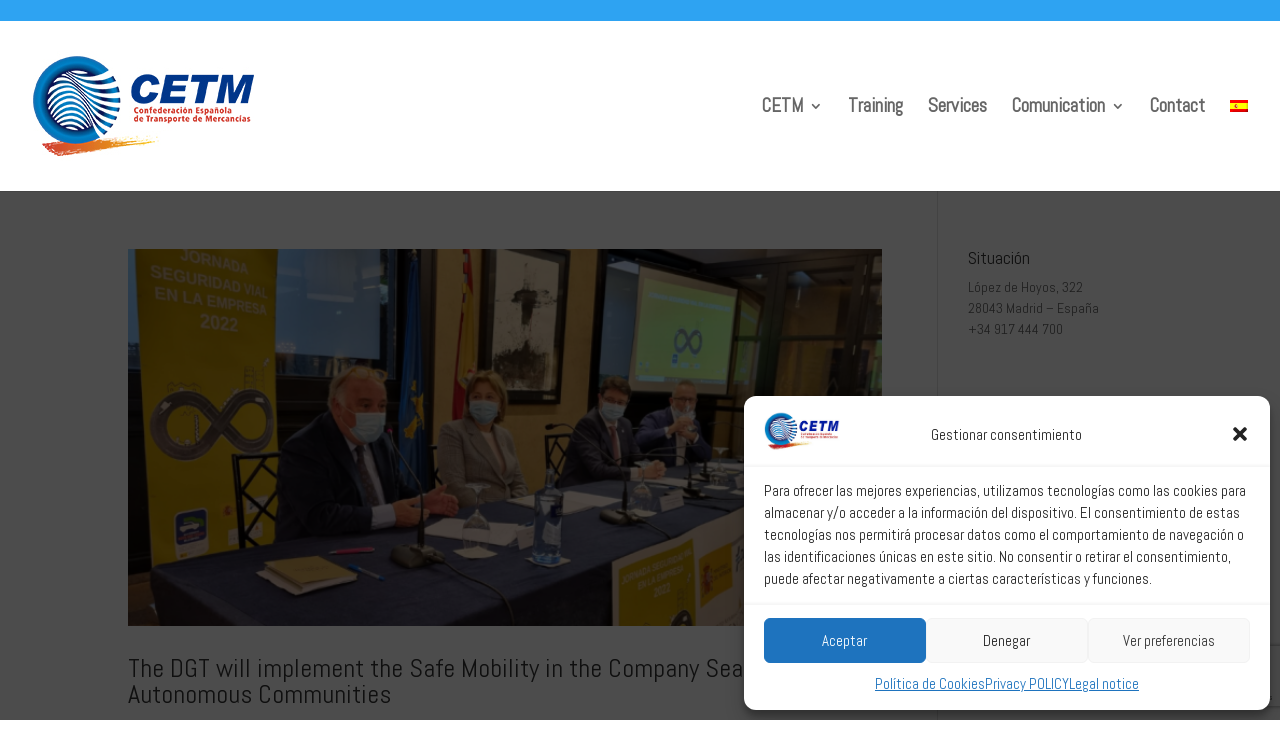

--- FILE ---
content_type: text/html; charset=utf-8
request_url: https://www.google.com/recaptcha/api2/anchor?ar=1&k=6LcCrKUUAAAAADMfTGkQQSVbBnY4zddbqsClhfl7&co=aHR0cHM6Ly93d3cuY2V0bS5lczo0NDM.&hl=en&v=N67nZn4AqZkNcbeMu4prBgzg&size=invisible&anchor-ms=20000&execute-ms=30000&cb=w1si1th1f60r
body_size: 48737
content:
<!DOCTYPE HTML><html dir="ltr" lang="en"><head><meta http-equiv="Content-Type" content="text/html; charset=UTF-8">
<meta http-equiv="X-UA-Compatible" content="IE=edge">
<title>reCAPTCHA</title>
<style type="text/css">
/* cyrillic-ext */
@font-face {
  font-family: 'Roboto';
  font-style: normal;
  font-weight: 400;
  font-stretch: 100%;
  src: url(//fonts.gstatic.com/s/roboto/v48/KFO7CnqEu92Fr1ME7kSn66aGLdTylUAMa3GUBHMdazTgWw.woff2) format('woff2');
  unicode-range: U+0460-052F, U+1C80-1C8A, U+20B4, U+2DE0-2DFF, U+A640-A69F, U+FE2E-FE2F;
}
/* cyrillic */
@font-face {
  font-family: 'Roboto';
  font-style: normal;
  font-weight: 400;
  font-stretch: 100%;
  src: url(//fonts.gstatic.com/s/roboto/v48/KFO7CnqEu92Fr1ME7kSn66aGLdTylUAMa3iUBHMdazTgWw.woff2) format('woff2');
  unicode-range: U+0301, U+0400-045F, U+0490-0491, U+04B0-04B1, U+2116;
}
/* greek-ext */
@font-face {
  font-family: 'Roboto';
  font-style: normal;
  font-weight: 400;
  font-stretch: 100%;
  src: url(//fonts.gstatic.com/s/roboto/v48/KFO7CnqEu92Fr1ME7kSn66aGLdTylUAMa3CUBHMdazTgWw.woff2) format('woff2');
  unicode-range: U+1F00-1FFF;
}
/* greek */
@font-face {
  font-family: 'Roboto';
  font-style: normal;
  font-weight: 400;
  font-stretch: 100%;
  src: url(//fonts.gstatic.com/s/roboto/v48/KFO7CnqEu92Fr1ME7kSn66aGLdTylUAMa3-UBHMdazTgWw.woff2) format('woff2');
  unicode-range: U+0370-0377, U+037A-037F, U+0384-038A, U+038C, U+038E-03A1, U+03A3-03FF;
}
/* math */
@font-face {
  font-family: 'Roboto';
  font-style: normal;
  font-weight: 400;
  font-stretch: 100%;
  src: url(//fonts.gstatic.com/s/roboto/v48/KFO7CnqEu92Fr1ME7kSn66aGLdTylUAMawCUBHMdazTgWw.woff2) format('woff2');
  unicode-range: U+0302-0303, U+0305, U+0307-0308, U+0310, U+0312, U+0315, U+031A, U+0326-0327, U+032C, U+032F-0330, U+0332-0333, U+0338, U+033A, U+0346, U+034D, U+0391-03A1, U+03A3-03A9, U+03B1-03C9, U+03D1, U+03D5-03D6, U+03F0-03F1, U+03F4-03F5, U+2016-2017, U+2034-2038, U+203C, U+2040, U+2043, U+2047, U+2050, U+2057, U+205F, U+2070-2071, U+2074-208E, U+2090-209C, U+20D0-20DC, U+20E1, U+20E5-20EF, U+2100-2112, U+2114-2115, U+2117-2121, U+2123-214F, U+2190, U+2192, U+2194-21AE, U+21B0-21E5, U+21F1-21F2, U+21F4-2211, U+2213-2214, U+2216-22FF, U+2308-230B, U+2310, U+2319, U+231C-2321, U+2336-237A, U+237C, U+2395, U+239B-23B7, U+23D0, U+23DC-23E1, U+2474-2475, U+25AF, U+25B3, U+25B7, U+25BD, U+25C1, U+25CA, U+25CC, U+25FB, U+266D-266F, U+27C0-27FF, U+2900-2AFF, U+2B0E-2B11, U+2B30-2B4C, U+2BFE, U+3030, U+FF5B, U+FF5D, U+1D400-1D7FF, U+1EE00-1EEFF;
}
/* symbols */
@font-face {
  font-family: 'Roboto';
  font-style: normal;
  font-weight: 400;
  font-stretch: 100%;
  src: url(//fonts.gstatic.com/s/roboto/v48/KFO7CnqEu92Fr1ME7kSn66aGLdTylUAMaxKUBHMdazTgWw.woff2) format('woff2');
  unicode-range: U+0001-000C, U+000E-001F, U+007F-009F, U+20DD-20E0, U+20E2-20E4, U+2150-218F, U+2190, U+2192, U+2194-2199, U+21AF, U+21E6-21F0, U+21F3, U+2218-2219, U+2299, U+22C4-22C6, U+2300-243F, U+2440-244A, U+2460-24FF, U+25A0-27BF, U+2800-28FF, U+2921-2922, U+2981, U+29BF, U+29EB, U+2B00-2BFF, U+4DC0-4DFF, U+FFF9-FFFB, U+10140-1018E, U+10190-1019C, U+101A0, U+101D0-101FD, U+102E0-102FB, U+10E60-10E7E, U+1D2C0-1D2D3, U+1D2E0-1D37F, U+1F000-1F0FF, U+1F100-1F1AD, U+1F1E6-1F1FF, U+1F30D-1F30F, U+1F315, U+1F31C, U+1F31E, U+1F320-1F32C, U+1F336, U+1F378, U+1F37D, U+1F382, U+1F393-1F39F, U+1F3A7-1F3A8, U+1F3AC-1F3AF, U+1F3C2, U+1F3C4-1F3C6, U+1F3CA-1F3CE, U+1F3D4-1F3E0, U+1F3ED, U+1F3F1-1F3F3, U+1F3F5-1F3F7, U+1F408, U+1F415, U+1F41F, U+1F426, U+1F43F, U+1F441-1F442, U+1F444, U+1F446-1F449, U+1F44C-1F44E, U+1F453, U+1F46A, U+1F47D, U+1F4A3, U+1F4B0, U+1F4B3, U+1F4B9, U+1F4BB, U+1F4BF, U+1F4C8-1F4CB, U+1F4D6, U+1F4DA, U+1F4DF, U+1F4E3-1F4E6, U+1F4EA-1F4ED, U+1F4F7, U+1F4F9-1F4FB, U+1F4FD-1F4FE, U+1F503, U+1F507-1F50B, U+1F50D, U+1F512-1F513, U+1F53E-1F54A, U+1F54F-1F5FA, U+1F610, U+1F650-1F67F, U+1F687, U+1F68D, U+1F691, U+1F694, U+1F698, U+1F6AD, U+1F6B2, U+1F6B9-1F6BA, U+1F6BC, U+1F6C6-1F6CF, U+1F6D3-1F6D7, U+1F6E0-1F6EA, U+1F6F0-1F6F3, U+1F6F7-1F6FC, U+1F700-1F7FF, U+1F800-1F80B, U+1F810-1F847, U+1F850-1F859, U+1F860-1F887, U+1F890-1F8AD, U+1F8B0-1F8BB, U+1F8C0-1F8C1, U+1F900-1F90B, U+1F93B, U+1F946, U+1F984, U+1F996, U+1F9E9, U+1FA00-1FA6F, U+1FA70-1FA7C, U+1FA80-1FA89, U+1FA8F-1FAC6, U+1FACE-1FADC, U+1FADF-1FAE9, U+1FAF0-1FAF8, U+1FB00-1FBFF;
}
/* vietnamese */
@font-face {
  font-family: 'Roboto';
  font-style: normal;
  font-weight: 400;
  font-stretch: 100%;
  src: url(//fonts.gstatic.com/s/roboto/v48/KFO7CnqEu92Fr1ME7kSn66aGLdTylUAMa3OUBHMdazTgWw.woff2) format('woff2');
  unicode-range: U+0102-0103, U+0110-0111, U+0128-0129, U+0168-0169, U+01A0-01A1, U+01AF-01B0, U+0300-0301, U+0303-0304, U+0308-0309, U+0323, U+0329, U+1EA0-1EF9, U+20AB;
}
/* latin-ext */
@font-face {
  font-family: 'Roboto';
  font-style: normal;
  font-weight: 400;
  font-stretch: 100%;
  src: url(//fonts.gstatic.com/s/roboto/v48/KFO7CnqEu92Fr1ME7kSn66aGLdTylUAMa3KUBHMdazTgWw.woff2) format('woff2');
  unicode-range: U+0100-02BA, U+02BD-02C5, U+02C7-02CC, U+02CE-02D7, U+02DD-02FF, U+0304, U+0308, U+0329, U+1D00-1DBF, U+1E00-1E9F, U+1EF2-1EFF, U+2020, U+20A0-20AB, U+20AD-20C0, U+2113, U+2C60-2C7F, U+A720-A7FF;
}
/* latin */
@font-face {
  font-family: 'Roboto';
  font-style: normal;
  font-weight: 400;
  font-stretch: 100%;
  src: url(//fonts.gstatic.com/s/roboto/v48/KFO7CnqEu92Fr1ME7kSn66aGLdTylUAMa3yUBHMdazQ.woff2) format('woff2');
  unicode-range: U+0000-00FF, U+0131, U+0152-0153, U+02BB-02BC, U+02C6, U+02DA, U+02DC, U+0304, U+0308, U+0329, U+2000-206F, U+20AC, U+2122, U+2191, U+2193, U+2212, U+2215, U+FEFF, U+FFFD;
}
/* cyrillic-ext */
@font-face {
  font-family: 'Roboto';
  font-style: normal;
  font-weight: 500;
  font-stretch: 100%;
  src: url(//fonts.gstatic.com/s/roboto/v48/KFO7CnqEu92Fr1ME7kSn66aGLdTylUAMa3GUBHMdazTgWw.woff2) format('woff2');
  unicode-range: U+0460-052F, U+1C80-1C8A, U+20B4, U+2DE0-2DFF, U+A640-A69F, U+FE2E-FE2F;
}
/* cyrillic */
@font-face {
  font-family: 'Roboto';
  font-style: normal;
  font-weight: 500;
  font-stretch: 100%;
  src: url(//fonts.gstatic.com/s/roboto/v48/KFO7CnqEu92Fr1ME7kSn66aGLdTylUAMa3iUBHMdazTgWw.woff2) format('woff2');
  unicode-range: U+0301, U+0400-045F, U+0490-0491, U+04B0-04B1, U+2116;
}
/* greek-ext */
@font-face {
  font-family: 'Roboto';
  font-style: normal;
  font-weight: 500;
  font-stretch: 100%;
  src: url(//fonts.gstatic.com/s/roboto/v48/KFO7CnqEu92Fr1ME7kSn66aGLdTylUAMa3CUBHMdazTgWw.woff2) format('woff2');
  unicode-range: U+1F00-1FFF;
}
/* greek */
@font-face {
  font-family: 'Roboto';
  font-style: normal;
  font-weight: 500;
  font-stretch: 100%;
  src: url(//fonts.gstatic.com/s/roboto/v48/KFO7CnqEu92Fr1ME7kSn66aGLdTylUAMa3-UBHMdazTgWw.woff2) format('woff2');
  unicode-range: U+0370-0377, U+037A-037F, U+0384-038A, U+038C, U+038E-03A1, U+03A3-03FF;
}
/* math */
@font-face {
  font-family: 'Roboto';
  font-style: normal;
  font-weight: 500;
  font-stretch: 100%;
  src: url(//fonts.gstatic.com/s/roboto/v48/KFO7CnqEu92Fr1ME7kSn66aGLdTylUAMawCUBHMdazTgWw.woff2) format('woff2');
  unicode-range: U+0302-0303, U+0305, U+0307-0308, U+0310, U+0312, U+0315, U+031A, U+0326-0327, U+032C, U+032F-0330, U+0332-0333, U+0338, U+033A, U+0346, U+034D, U+0391-03A1, U+03A3-03A9, U+03B1-03C9, U+03D1, U+03D5-03D6, U+03F0-03F1, U+03F4-03F5, U+2016-2017, U+2034-2038, U+203C, U+2040, U+2043, U+2047, U+2050, U+2057, U+205F, U+2070-2071, U+2074-208E, U+2090-209C, U+20D0-20DC, U+20E1, U+20E5-20EF, U+2100-2112, U+2114-2115, U+2117-2121, U+2123-214F, U+2190, U+2192, U+2194-21AE, U+21B0-21E5, U+21F1-21F2, U+21F4-2211, U+2213-2214, U+2216-22FF, U+2308-230B, U+2310, U+2319, U+231C-2321, U+2336-237A, U+237C, U+2395, U+239B-23B7, U+23D0, U+23DC-23E1, U+2474-2475, U+25AF, U+25B3, U+25B7, U+25BD, U+25C1, U+25CA, U+25CC, U+25FB, U+266D-266F, U+27C0-27FF, U+2900-2AFF, U+2B0E-2B11, U+2B30-2B4C, U+2BFE, U+3030, U+FF5B, U+FF5D, U+1D400-1D7FF, U+1EE00-1EEFF;
}
/* symbols */
@font-face {
  font-family: 'Roboto';
  font-style: normal;
  font-weight: 500;
  font-stretch: 100%;
  src: url(//fonts.gstatic.com/s/roboto/v48/KFO7CnqEu92Fr1ME7kSn66aGLdTylUAMaxKUBHMdazTgWw.woff2) format('woff2');
  unicode-range: U+0001-000C, U+000E-001F, U+007F-009F, U+20DD-20E0, U+20E2-20E4, U+2150-218F, U+2190, U+2192, U+2194-2199, U+21AF, U+21E6-21F0, U+21F3, U+2218-2219, U+2299, U+22C4-22C6, U+2300-243F, U+2440-244A, U+2460-24FF, U+25A0-27BF, U+2800-28FF, U+2921-2922, U+2981, U+29BF, U+29EB, U+2B00-2BFF, U+4DC0-4DFF, U+FFF9-FFFB, U+10140-1018E, U+10190-1019C, U+101A0, U+101D0-101FD, U+102E0-102FB, U+10E60-10E7E, U+1D2C0-1D2D3, U+1D2E0-1D37F, U+1F000-1F0FF, U+1F100-1F1AD, U+1F1E6-1F1FF, U+1F30D-1F30F, U+1F315, U+1F31C, U+1F31E, U+1F320-1F32C, U+1F336, U+1F378, U+1F37D, U+1F382, U+1F393-1F39F, U+1F3A7-1F3A8, U+1F3AC-1F3AF, U+1F3C2, U+1F3C4-1F3C6, U+1F3CA-1F3CE, U+1F3D4-1F3E0, U+1F3ED, U+1F3F1-1F3F3, U+1F3F5-1F3F7, U+1F408, U+1F415, U+1F41F, U+1F426, U+1F43F, U+1F441-1F442, U+1F444, U+1F446-1F449, U+1F44C-1F44E, U+1F453, U+1F46A, U+1F47D, U+1F4A3, U+1F4B0, U+1F4B3, U+1F4B9, U+1F4BB, U+1F4BF, U+1F4C8-1F4CB, U+1F4D6, U+1F4DA, U+1F4DF, U+1F4E3-1F4E6, U+1F4EA-1F4ED, U+1F4F7, U+1F4F9-1F4FB, U+1F4FD-1F4FE, U+1F503, U+1F507-1F50B, U+1F50D, U+1F512-1F513, U+1F53E-1F54A, U+1F54F-1F5FA, U+1F610, U+1F650-1F67F, U+1F687, U+1F68D, U+1F691, U+1F694, U+1F698, U+1F6AD, U+1F6B2, U+1F6B9-1F6BA, U+1F6BC, U+1F6C6-1F6CF, U+1F6D3-1F6D7, U+1F6E0-1F6EA, U+1F6F0-1F6F3, U+1F6F7-1F6FC, U+1F700-1F7FF, U+1F800-1F80B, U+1F810-1F847, U+1F850-1F859, U+1F860-1F887, U+1F890-1F8AD, U+1F8B0-1F8BB, U+1F8C0-1F8C1, U+1F900-1F90B, U+1F93B, U+1F946, U+1F984, U+1F996, U+1F9E9, U+1FA00-1FA6F, U+1FA70-1FA7C, U+1FA80-1FA89, U+1FA8F-1FAC6, U+1FACE-1FADC, U+1FADF-1FAE9, U+1FAF0-1FAF8, U+1FB00-1FBFF;
}
/* vietnamese */
@font-face {
  font-family: 'Roboto';
  font-style: normal;
  font-weight: 500;
  font-stretch: 100%;
  src: url(//fonts.gstatic.com/s/roboto/v48/KFO7CnqEu92Fr1ME7kSn66aGLdTylUAMa3OUBHMdazTgWw.woff2) format('woff2');
  unicode-range: U+0102-0103, U+0110-0111, U+0128-0129, U+0168-0169, U+01A0-01A1, U+01AF-01B0, U+0300-0301, U+0303-0304, U+0308-0309, U+0323, U+0329, U+1EA0-1EF9, U+20AB;
}
/* latin-ext */
@font-face {
  font-family: 'Roboto';
  font-style: normal;
  font-weight: 500;
  font-stretch: 100%;
  src: url(//fonts.gstatic.com/s/roboto/v48/KFO7CnqEu92Fr1ME7kSn66aGLdTylUAMa3KUBHMdazTgWw.woff2) format('woff2');
  unicode-range: U+0100-02BA, U+02BD-02C5, U+02C7-02CC, U+02CE-02D7, U+02DD-02FF, U+0304, U+0308, U+0329, U+1D00-1DBF, U+1E00-1E9F, U+1EF2-1EFF, U+2020, U+20A0-20AB, U+20AD-20C0, U+2113, U+2C60-2C7F, U+A720-A7FF;
}
/* latin */
@font-face {
  font-family: 'Roboto';
  font-style: normal;
  font-weight: 500;
  font-stretch: 100%;
  src: url(//fonts.gstatic.com/s/roboto/v48/KFO7CnqEu92Fr1ME7kSn66aGLdTylUAMa3yUBHMdazQ.woff2) format('woff2');
  unicode-range: U+0000-00FF, U+0131, U+0152-0153, U+02BB-02BC, U+02C6, U+02DA, U+02DC, U+0304, U+0308, U+0329, U+2000-206F, U+20AC, U+2122, U+2191, U+2193, U+2212, U+2215, U+FEFF, U+FFFD;
}
/* cyrillic-ext */
@font-face {
  font-family: 'Roboto';
  font-style: normal;
  font-weight: 900;
  font-stretch: 100%;
  src: url(//fonts.gstatic.com/s/roboto/v48/KFO7CnqEu92Fr1ME7kSn66aGLdTylUAMa3GUBHMdazTgWw.woff2) format('woff2');
  unicode-range: U+0460-052F, U+1C80-1C8A, U+20B4, U+2DE0-2DFF, U+A640-A69F, U+FE2E-FE2F;
}
/* cyrillic */
@font-face {
  font-family: 'Roboto';
  font-style: normal;
  font-weight: 900;
  font-stretch: 100%;
  src: url(//fonts.gstatic.com/s/roboto/v48/KFO7CnqEu92Fr1ME7kSn66aGLdTylUAMa3iUBHMdazTgWw.woff2) format('woff2');
  unicode-range: U+0301, U+0400-045F, U+0490-0491, U+04B0-04B1, U+2116;
}
/* greek-ext */
@font-face {
  font-family: 'Roboto';
  font-style: normal;
  font-weight: 900;
  font-stretch: 100%;
  src: url(//fonts.gstatic.com/s/roboto/v48/KFO7CnqEu92Fr1ME7kSn66aGLdTylUAMa3CUBHMdazTgWw.woff2) format('woff2');
  unicode-range: U+1F00-1FFF;
}
/* greek */
@font-face {
  font-family: 'Roboto';
  font-style: normal;
  font-weight: 900;
  font-stretch: 100%;
  src: url(//fonts.gstatic.com/s/roboto/v48/KFO7CnqEu92Fr1ME7kSn66aGLdTylUAMa3-UBHMdazTgWw.woff2) format('woff2');
  unicode-range: U+0370-0377, U+037A-037F, U+0384-038A, U+038C, U+038E-03A1, U+03A3-03FF;
}
/* math */
@font-face {
  font-family: 'Roboto';
  font-style: normal;
  font-weight: 900;
  font-stretch: 100%;
  src: url(//fonts.gstatic.com/s/roboto/v48/KFO7CnqEu92Fr1ME7kSn66aGLdTylUAMawCUBHMdazTgWw.woff2) format('woff2');
  unicode-range: U+0302-0303, U+0305, U+0307-0308, U+0310, U+0312, U+0315, U+031A, U+0326-0327, U+032C, U+032F-0330, U+0332-0333, U+0338, U+033A, U+0346, U+034D, U+0391-03A1, U+03A3-03A9, U+03B1-03C9, U+03D1, U+03D5-03D6, U+03F0-03F1, U+03F4-03F5, U+2016-2017, U+2034-2038, U+203C, U+2040, U+2043, U+2047, U+2050, U+2057, U+205F, U+2070-2071, U+2074-208E, U+2090-209C, U+20D0-20DC, U+20E1, U+20E5-20EF, U+2100-2112, U+2114-2115, U+2117-2121, U+2123-214F, U+2190, U+2192, U+2194-21AE, U+21B0-21E5, U+21F1-21F2, U+21F4-2211, U+2213-2214, U+2216-22FF, U+2308-230B, U+2310, U+2319, U+231C-2321, U+2336-237A, U+237C, U+2395, U+239B-23B7, U+23D0, U+23DC-23E1, U+2474-2475, U+25AF, U+25B3, U+25B7, U+25BD, U+25C1, U+25CA, U+25CC, U+25FB, U+266D-266F, U+27C0-27FF, U+2900-2AFF, U+2B0E-2B11, U+2B30-2B4C, U+2BFE, U+3030, U+FF5B, U+FF5D, U+1D400-1D7FF, U+1EE00-1EEFF;
}
/* symbols */
@font-face {
  font-family: 'Roboto';
  font-style: normal;
  font-weight: 900;
  font-stretch: 100%;
  src: url(//fonts.gstatic.com/s/roboto/v48/KFO7CnqEu92Fr1ME7kSn66aGLdTylUAMaxKUBHMdazTgWw.woff2) format('woff2');
  unicode-range: U+0001-000C, U+000E-001F, U+007F-009F, U+20DD-20E0, U+20E2-20E4, U+2150-218F, U+2190, U+2192, U+2194-2199, U+21AF, U+21E6-21F0, U+21F3, U+2218-2219, U+2299, U+22C4-22C6, U+2300-243F, U+2440-244A, U+2460-24FF, U+25A0-27BF, U+2800-28FF, U+2921-2922, U+2981, U+29BF, U+29EB, U+2B00-2BFF, U+4DC0-4DFF, U+FFF9-FFFB, U+10140-1018E, U+10190-1019C, U+101A0, U+101D0-101FD, U+102E0-102FB, U+10E60-10E7E, U+1D2C0-1D2D3, U+1D2E0-1D37F, U+1F000-1F0FF, U+1F100-1F1AD, U+1F1E6-1F1FF, U+1F30D-1F30F, U+1F315, U+1F31C, U+1F31E, U+1F320-1F32C, U+1F336, U+1F378, U+1F37D, U+1F382, U+1F393-1F39F, U+1F3A7-1F3A8, U+1F3AC-1F3AF, U+1F3C2, U+1F3C4-1F3C6, U+1F3CA-1F3CE, U+1F3D4-1F3E0, U+1F3ED, U+1F3F1-1F3F3, U+1F3F5-1F3F7, U+1F408, U+1F415, U+1F41F, U+1F426, U+1F43F, U+1F441-1F442, U+1F444, U+1F446-1F449, U+1F44C-1F44E, U+1F453, U+1F46A, U+1F47D, U+1F4A3, U+1F4B0, U+1F4B3, U+1F4B9, U+1F4BB, U+1F4BF, U+1F4C8-1F4CB, U+1F4D6, U+1F4DA, U+1F4DF, U+1F4E3-1F4E6, U+1F4EA-1F4ED, U+1F4F7, U+1F4F9-1F4FB, U+1F4FD-1F4FE, U+1F503, U+1F507-1F50B, U+1F50D, U+1F512-1F513, U+1F53E-1F54A, U+1F54F-1F5FA, U+1F610, U+1F650-1F67F, U+1F687, U+1F68D, U+1F691, U+1F694, U+1F698, U+1F6AD, U+1F6B2, U+1F6B9-1F6BA, U+1F6BC, U+1F6C6-1F6CF, U+1F6D3-1F6D7, U+1F6E0-1F6EA, U+1F6F0-1F6F3, U+1F6F7-1F6FC, U+1F700-1F7FF, U+1F800-1F80B, U+1F810-1F847, U+1F850-1F859, U+1F860-1F887, U+1F890-1F8AD, U+1F8B0-1F8BB, U+1F8C0-1F8C1, U+1F900-1F90B, U+1F93B, U+1F946, U+1F984, U+1F996, U+1F9E9, U+1FA00-1FA6F, U+1FA70-1FA7C, U+1FA80-1FA89, U+1FA8F-1FAC6, U+1FACE-1FADC, U+1FADF-1FAE9, U+1FAF0-1FAF8, U+1FB00-1FBFF;
}
/* vietnamese */
@font-face {
  font-family: 'Roboto';
  font-style: normal;
  font-weight: 900;
  font-stretch: 100%;
  src: url(//fonts.gstatic.com/s/roboto/v48/KFO7CnqEu92Fr1ME7kSn66aGLdTylUAMa3OUBHMdazTgWw.woff2) format('woff2');
  unicode-range: U+0102-0103, U+0110-0111, U+0128-0129, U+0168-0169, U+01A0-01A1, U+01AF-01B0, U+0300-0301, U+0303-0304, U+0308-0309, U+0323, U+0329, U+1EA0-1EF9, U+20AB;
}
/* latin-ext */
@font-face {
  font-family: 'Roboto';
  font-style: normal;
  font-weight: 900;
  font-stretch: 100%;
  src: url(//fonts.gstatic.com/s/roboto/v48/KFO7CnqEu92Fr1ME7kSn66aGLdTylUAMa3KUBHMdazTgWw.woff2) format('woff2');
  unicode-range: U+0100-02BA, U+02BD-02C5, U+02C7-02CC, U+02CE-02D7, U+02DD-02FF, U+0304, U+0308, U+0329, U+1D00-1DBF, U+1E00-1E9F, U+1EF2-1EFF, U+2020, U+20A0-20AB, U+20AD-20C0, U+2113, U+2C60-2C7F, U+A720-A7FF;
}
/* latin */
@font-face {
  font-family: 'Roboto';
  font-style: normal;
  font-weight: 900;
  font-stretch: 100%;
  src: url(//fonts.gstatic.com/s/roboto/v48/KFO7CnqEu92Fr1ME7kSn66aGLdTylUAMa3yUBHMdazQ.woff2) format('woff2');
  unicode-range: U+0000-00FF, U+0131, U+0152-0153, U+02BB-02BC, U+02C6, U+02DA, U+02DC, U+0304, U+0308, U+0329, U+2000-206F, U+20AC, U+2122, U+2191, U+2193, U+2212, U+2215, U+FEFF, U+FFFD;
}

</style>
<link rel="stylesheet" type="text/css" href="https://www.gstatic.com/recaptcha/releases/N67nZn4AqZkNcbeMu4prBgzg/styles__ltr.css">
<script nonce="SXqm00zI2lV5LgYtcJdkrg" type="text/javascript">window['__recaptcha_api'] = 'https://www.google.com/recaptcha/api2/';</script>
<script type="text/javascript" src="https://www.gstatic.com/recaptcha/releases/N67nZn4AqZkNcbeMu4prBgzg/recaptcha__en.js" nonce="SXqm00zI2lV5LgYtcJdkrg">
      
    </script></head>
<body><div id="rc-anchor-alert" class="rc-anchor-alert"></div>
<input type="hidden" id="recaptcha-token" value="[base64]">
<script type="text/javascript" nonce="SXqm00zI2lV5LgYtcJdkrg">
      recaptcha.anchor.Main.init("[\x22ainput\x22,[\x22bgdata\x22,\x22\x22,\[base64]/[base64]/[base64]/[base64]/[base64]/[base64]/YihPLDAsW0wsMzZdKTooTy5YLnB1c2goTy5aLnNsaWNlKCkpLE8uWls3Nl09dm9pZCAwLFUoNzYsTyxxKSl9LGM9ZnVuY3Rpb24oTyxxKXtxLlk9KChxLlk/[base64]/[base64]/Wi52KCk6Wi5OLHItWi5OKSxJPj4xNCk+MCxaKS5oJiYoWi5oXj0oWi5sKzE+PjIpKihJPDwyKSksWikubCsxPj4yIT0wfHxaLnUseCl8fHUpWi5pPTAsWi5OPXI7aWYoIXUpcmV0dXJuIGZhbHNlO2lmKFouRz5aLkgmJihaLkg9Wi5HKSxyLVouRjxaLkctKE8/MjU1OnE/NToyKSlyZXR1cm4gZmFsc2U7cmV0dXJuIShaLlU9KCgoTz1sKHE/[base64]/[base64]/[base64]/[base64]/[base64]\\u003d\x22,\[base64]\\u003d\\u003d\x22,\x22w44tw4/CmcK1wrcew5/DssONw4nDlkNKdjN6SixFMjDDh8Odw6HCo8OsZCBKEBfCtMKiOmRZw4pJSll8w6QpbxtIIMK3w6HCsgENXMO2ZsO4fcKmw555w73DvRtCw6/DtsO2X8KyBcK1A8OLwowCez7Cg2nCj8KDRMObNi/DhUEXAD11wp8uw7TDmMKbw49jVcO0wrZjw5PCqSJVwofDhTrDp8OdFDlbwqlEH15Hw7rCp3vDncK8DcKPXA45ZMOfwp/CpxrCjcK0YMKVwqTCiWjDvlgcPMKyLGHCicKwwokywqzDvGHDu0Fkw7dDcDTDhMKgAMOjw5fDjBFKTAhCW8K0XMKeMh/[base64]/[base64]/wq/[base64]/CrcKWX2fDkg3DhXnCgGQdw45HYi/Cm8OYR8Kdw5rCkMKrw4XCg2sxNMKmTxXDscK1w5LCuzHCiiLCiMOia8ONW8Kdw7RmwqHCqB1qGGh3w4JlwoxgL1Ngc2F5w5Iaw4RSw43DlXgiG37CvMKpw7tfw6cfw7zCnsKBwofDmsKccMOBaA9Iw6pAwq82w78Ww5c4wq/DgTbCnEfCi8OSw6dnKEJGwo3DisKwV8OfRXEcwpsCMTsiU8OPbjMDS8OzIMO8w4DDtMKJQmzCt8K1XQN/UWZaw5LCuCjDgWDCuwUOQcKVdRbCu0FhbsKINMOoNMOCw5nDtsKlMWAlw6zCpsObw5codTl/WkPCrzpLw5DCjMKbbTjCsUpsFCLDqGTDtsK1CTRKD3rDvWxQwq8hwqjCisO/wqfDj2DCvMKWK8OBw5bCvjYEwoHCjlrDqWIIUAbDnVZEwqM0NcObw4Z3w7dSwrgHw6pmw450O8KLw5k+w6jDlAA7PgbCs8K1G8O/MsOHw6UxAMOffwTCsF0YwpnCszrCrkU8wokbw40zLiFqExzDih7DlcOVFsO2QRXDncOcw7JbNw5gwqzCkcKnYw7DtEhgw77Dn8KywoTCjMKXXMORRH9PWD5vwqQ0w61Lw6ZPwqTCl37DswrDsCJiw4LDrUEVw6ZOW2trw4nCogbCp8KwJQh/[base64]/[base64]/SWhuw7jCqBzCoE/CqgfCjXbDp2tOw6gKF8O2dlMiwrPDgQRfJErCiFkawpXDuEDDpMKOw43CiWwmw43CjCAbwq/CsMOGwrrDhMKQLVPCpsKgHiwlwqwOwpdrwo/Dp2TCgg3DqXFuWcKNw6shWMKlwpMGSnbDiMOoMixFBsKtw7rDny7ClgQADFxVw4TCmsOHScO4w65Qwo1GwqgNw5FyUMKJw4rDjcObBw3DhsO7wo/CssO3EnbClMKzwo3CkWLDr0HDjMOTST4lbsKqw6dtw7zDl3DDrsOrNsKqfD7DtlzDkcKABcOuEg0Rw6wVWMObwrAqL8ODKhcNwqbDjsOtwpRTwow6Q13DjHgKwp/DqsKtwoXDqcKFwoJ9EBHCpcKqEVwzwqXDkMKoDxkGD8OtwrXCuDjDpsOpekYqwpnCvcO+O8OECWDCpMOEw4fDvMKQw7LDuUpnw708fCRQwoFlCUxwM13DisONB17CrFXCq1HDlMKBJFLCg8K+HB3CtlHCvVN2IsOtwq/ClUjDkVMgE27DnnjDucKswrs3QGILYsOkRcKJwpXDpMOCJxXDjAHDmsOia8O/wpDDlMK8JGHDkljDpylwwobCs8OBMsOIUQxlRVjCt8KLAMO8BsOEL3PCs8K/EMKffTLDuT/DocOBJMKewqcuwpbCtMOTw67DjCQaIivDqEszwr/CmsKzacKfwqjDvhPCp8Kuw6TDi8KrBR/Ci8OuCFkzw4sZDGXCm8Orw4bDs8OtG3ZTw4kBw5/[base64]/[base64]/CsMOVwqRbXDIqNcKLw5/[base64]/w67Do3pPE8KsZSbCoFHDlzDDoyzDjDTCmMKOw5jDnV15wrUfBsOiw6rCgnLCrMKdUMOaw6nCpD05MBHDi8ObwpbCgEMsak7DrsKMeMK9wq4qwoTDvMKeXlXCkT/CpB3CocOuworDtUVMU8OKMsOmHsKawpRnwr3ChR7CvsO2w5U4DcKSY8KHMsKiXcKgw5Rxw6J6w6NIUMOiwobDvcKGw49jwqDDkMOTw5x7wpM3wpYhw7/[base64]/wpPCvSvDi2fCtT7CuRPDkUomMCAZKELCvEl3AMOPw4zDoGbCgMKNSMOZAcOHw4jDtcKKGsKow4Bfw4HDkhPCt8OFZBg2Vh0/w6JpCEc/wocewqNGKsK9P8O5wrckKETCgCrDkFjDpcOcw5RRJzB/wrzCtsKoGsKlesKRw4nDgMOGentNdTTCmXDDlcKPZsOrHcKNFkLDscKHUsO4C8KMM8Onwr7DlSHDkQMoZMOzw7TCrhnCtnwgwoPDisK6w47CpsKxdWnCicKZw707w4DChsKMw7/[base64]/DjgUUwoFLUBrCp0VSVn/DicO+w4nDvsKmADTCnTB6FxjCmFrCncKdMHLCuEsnwonCksK5w6rDgiLDtXECw67ChMOUwqszw57CqsOdd8KZPcKRw4/DjMKaPRlsU2TCusKNPsORwoxQOMKIJBDDoMOBIMK8czfDi0rCmMODw7/CgjPDkcKFJ8OHw5HDuRc8DwDCly8ZwpDDs8KkWMOOV8KnRMK+w6bDnGjCh8OBwprCtsKzI2Z/[base64]/CqmLDv8Klw5BkwrLCtgjCiF/CucOXU8KGw40QUMKTw43DkMO1wpNEwqLDgXbDqSIrayw4DngfeMOQTWTCqwbDicOKwrrDr8Oow6QwwrXDrFFPwpoFw6XDscKCWUgbJMKQJ8OHfMO9w6LDpMOYwrTDjmTDlw15HMO9D8K+d8KNNMOtwoXDuXMJw7LCrzhkwqkUw4cKw5PDtcOjwrDDjX/Ci0fCnMOvbDfDhg/CvcOSMVBow6Mgw7HDucOLwoB2HSXCj8OsHVVfPUMiM8OTwpZXwrhMBjR8w4NewpjCiMOpw6XDk8OWw6pKNsKDwpVFwrLDv8Oaw4wmZcOtGTzDpcObwqVDNsKxw5TCncOWXcKGw6Mnw7oLwqtnwoLCnMOcw5Q0wpTDkmbDsWsiw7LDhmHCqDBLYHfCnl3Di8OVw5rCmS/CnsO8w5fDuQLDlcO/P8KRw5nCrMOzOzVOw5bCocO4BEjDhF1Aw53DowAkwqADN13DswRow50ADAvDlC/Dv0vCgwdsMH0/B8O7w7EDAcOPPXfDv8OHwr3DksOxZsOQd8KGwrTDqXTDk8OxeGsEw6rDlC7DgMKOCcORH8OQw6LDgcKvLsK/w5/Cs8OjdcOJw4XCvcK6wpnCv8OpdzdQw5jDrhrDocO+w6xEc8KLw4l0I8OSJ8OYQzTCqMOXQ8O5WsOTw40YGMKpw4TDr3p3w48cEBFiAcOwemvCuk0bRMOaGcOlw4DDmwXCpBjDsWkWw7fCtEcSw7/CqxZ1IDvDn8OQw74Gw6FAEQLCol1twr7CtkkfF1PDl8Obw5/DkzBVR8Kpw5UGw7zCnMKawonDmsOvP8KmwrADJcOsW8KJbsOHJHYDwofCoMKMOMKRZjFqLMOsQxzClMO4wpcOASLDilbCkBXDpsOhw4vCqwjCvCvCq8ObwqQ5w5JEwpQgwpTCmMKwwqzCoXgBwq1VeGnCmsKYw5tjBmYLWDg6aD/Cp8KMTwlDDVtzP8OZNMOuUMKzXU3DscO6OSLClcKJNcOHwp3DsghwHmMXwoo+W8OXwrzChi9OAsK7XTXDg8OIwoNQw7I9dMOWDxfDiSHCiSMPw5Ukw5fCu8Kkw4XCgF4AIVx4b8ONHcK/f8Ohw73Dlw0fwqTDlsOtS2gmd8O+HcKbwr7Dg8KlNF3DisOFw4Ecw7lzGD7DrcOTeA3CgDF9w5jCmMOzQ8K3woDDgEoew6TCksOFIsO8dcOlwqcpLELDhxI3WRxHwprCqnAcIsKVw4/ChTnCkMKHwq0vNDrCmWLDgcObwp1xAHRswpN6ZTXCvTfCnsOBVGE8wpPDoVIBVl5CWUI9ATjDrDh/[base64]/DuMO6eXEhwplMajFHwozChGlHccO2wq/CrHgSYAvCgVR3w4PCol16w6jChcOCeGhFCArDqhfCgBQZRRp0w7hCwrAKEcOpw47CosOpaFAGwpl0dBTCscOqwpQowodSw5nCglbCgsKvBRDChRJee8OoaSvDvwkwOcKRwqBNGEZKYMKtw75SKMKvO8ODOid5EGDCjMO3QcOLYlnDqcKEQi/Ck1PClQ4ow5bDlFwLbsOHwo3DoHAHXSAfw6jDi8OWWBIaF8O/[base64]/Cki0xwqXDuzVnCijDoMODSAJPwp9Mb8K5R1DCoAkpIcO/w79PwpbDqMKdaBrDjMKowpNvLMOoemvDlEcywp1Fw5p5F0kLwrXCmsOTw40nJE8/EXvCq8KfKMK5YMOVw6l3HzQcw4g1w6vCjUkCw7PDssO8BMO3CsKEGsKHRkLCtTNuUVzDscKpwq5QJsK8w6bDhsKCM0PCrRrClMO0F8Onw5MDw4TCj8KAworDuMK3JsOHw63Cu387DcO6wqnCpsO9bn/DkWknOcOgP103w5bDjMOpAFfDikh6SMOfwppdflRxYSDDucOgw7N/G8OcPiPCuCDDpMKbw4xCwo42woXDi0zDjWAXwr/CksKdwqtREMKuUcOpEwrCkcKBMn5Hwr8MAFEzdGLCrsKXwpIlRnxZF8Kqwo3CqHHDn8KHwqdRw4xGwqfDoMKTXV9xc8KwPUvCqmzDr8KUw5gFP2PCn8OAen/Dq8Oyw7gRw4wuw5h4Ji7DgMOrGMOOQcOnZC1Rwp7CtgtbK0/[base64]/CqEfDscKGwqbCj23Dt8Ovw4DDmzA7w5cgw5Vdw5BQUisFXsKqw4AtwrbDq8KwwqnDp8KIQDDCh8KXd0wFU8OrKsOSdsKawoRDPsKLw4gcEx7DkcKowoDCoW5cwqbDtA/DlCLCrmskHGQwwrTCkG/[base64]/CoMOuw5/Dt2MkEEkPwppyMX3DgnYawpbCisKOwrbDsU/Cs8O2bWzDiGbClU1lIgU+w6oHQMOkcsOGw4fDgRTChWzDiURRdHxEwoINHMKMw6Mzwqo+UwseBsOqdQXCtcKLcAAdwqnDuTjCuF3Djm/Ci1RFG2kpw7gXw4LDrCXDuV/[base64]/Dv8KXw7/[base64]/DkcOqwoVpwpnCkyLDu8KfwrrCrmQNw5/[base64]/DiMOewrB3wq7ChRfDrsOfwpHCjsOLXjdZwqzCicO0X8Odw4/DrxHCmkDCscKTw5XCr8OJFX/DiEPCkFDDo8KMM8KCZWpAJlAfwpTDvhIFw7DCr8OLRcOWwpnDqRJlwrt1ScKBw7BcCjxUIQnCq2HCuFxtTMK9w4lyTMOSwqYBQQDCvXYLw4LDhsKZPcKhf8KUJcOLwrbCr8K8w7lkwp9Nf8OTaFHCgW90w7/Dvx/[base64]/DsXXDsjnCjMKTw6ptM3nDq8ObIcOAwp0tIFLDi8OtOsKrw7XDocO9WMKdRWAyU8KZMhQrw6zCp8OSNcK0w704HMOpOGMBFwNwwpwda8Ohw7jCuFDCqh7DvGoowqzClMOpw47CmMKpRMKWSGI6wrofwpAjb8KEwoh+DBM3w7hzYQo+N8OGw4/[base64]/CsyTDvMO8RGUQN8OwHcK/aFs5LhBXwo3Cu2dWw7fCjsKdwrVLw5XCq8KXw7wMFlY/H8Okw6/Dsz1cG8OybxZ/OiAgwo0KCMKtw7HDv1pnZF1pAMOIwpsiwr4AwrXCosObw5EqasOhM8OFNT7CsMOSw5hiOsK0Dgg6RsOFKXLDrwI1wrohF8KoN8OEwrxsew9KUsK0LC7DnEJJeyrDil3Crx4wUcOdw4HDrsKkei42wpEfwrEVw59RRk0fwoMOw5PCmwzDo8OyDUodTMOHNjcAwrYNRWA/[base64]/DmsOHw5fDpHvDq8OxOwPCtzPCj8KafMKrIWLChcOHLcKMwoBULENTA8Kmw6JuwqnDtyBqwpzDs8K3CcKXw7QYw5s0YsOVLxjDiMKKOcKcYXNKwpHCqsOQOsK5w7F5wod1dhABw6bDvAoaB8KvH8KCSkcBw4Yvw4TClsOFIsOsw5hdPMOldcK/QjxcwrzCisKEDsK2F8KWdsO8QcOIQ8KrMUQ6FsKwwo84w7HCgsK4w6F/IADCoMOfw4XCrG15HhY+wqLChX4Pw53DtnfDlsKCwqEDZSPCkcOlAhDDlcKEbHHCr1TCq3tGLsKjw6HDvMKDwrN/F8O/VcKTwpsWw7LCoEEGX8ODbsK+TgUvwqbDsF5Aw5YtLsKmdMOINXfCrnQTG8Oowr/Cki3DuMO7bcKIOmkROyFpw4NfcyHCtmQ3w4HDmmLCnQoMFDHCnzfDhcOHw44Kw5vDrsOlOMOJRylHUcOrwrYlNF/DncKgOMKCwqrDhAFWE8O2w5kaWMKcw7cwTyduwpdxw6PDr0l1b8Obw7nDqsOBDMK+w4Vdwodowqdfw79+dRUGwpPCicOiVifCoREETsKsC8OSKsOiw5onExDDocOWw4TCvcKKw7nDpjDCti/CmhrDukfDvRDCm8OwwqPDl0jCoDtzR8KdwoTChTjClBrDixkFwrMMwpnDnMOJw5TDvWRxZ8Oww4vCgsKUfcOUwq/DmMKmw7HDhCxvw4ZkwrpNw4YBwrXDsy0zw5RLAQPDkcKfFm7Dj27DkcKIOcKTw68Aw49cBsK3wrLDlsOKIWDCmgFoNgnDhD9cwp5lwp3DlHAmXWfCpXxkBsKjCT9Nw4lRTStwwoLCkcOxOlc/wpBEwpwRw68KZcO3TMOaw5TCmMKfwrfCrsOnw59SwoDCpSBdwqfDsSXCvsK0OlHCoDfDtsOHAsORIms3w7ILw5Z/[base64]/[base64]/DtXnDr8OOw4MXw54ow61hw5w9cSZjUMKsAMOZw4YidEvCsAzDmsOIQyJrMcK+B1gow4MXw5fDvMOIw7bDgsKBJMKPUMOUcXzDqcKpMsOqw5DCjMOHGcObwrXChX7Dky/DokTDiBkvA8KYQsO7Xx/DhcKFLHZUw4HCpxzCkn4uwqfDmcKKw64Cw6jCssOQP8K/FsKlecO3wpMpGyDCn1dpQQXCosOWKh5cK8KGwoNVwqM4VcOmwp4Vwq5LwrRUBsOZf8KiwqBUfwY9w5hTwp/DqsO3ZcO2Nj/CksOiwoR7wrvDrcOcfMOPwpDCvMOmwoEhw6jDtMOGGk3CtkEswq3ClsOmeHdAdMOGA2/[base64]/w7crwqjCgHAdwrrDi3MrOMOATcOTcsOmb3XCk33Dkwtewq3Dpz7DlH0xB1TDhcKrKsKGdTLDu0FYKcKbwrdCFgDClCh3wolEw4rCr8Kqwop9TUrCozPCmyYxw7fDhBAMwp/DhQxxwpPDjhp8w5TCs3g1wqBXwoQ0wokswo5Hw6wJcsKYwpTDiRbCt8K+PcOXUMKEwofDkgwkb3IlWcKywpfChsKNBcKCwrdOwrUzCxxuwqrCnA8ew5jCnywYw7TCvWtSw5oSw5rDlgxnwrUJw7XCscKpbG7CkiQVesOlb8OFwpvCvMOcV1gJEMOawr3CpQ3CksK8w6/DmsOdesKsNTs1fQI8wp3ColtNwpzDhcKUwr09wrkuwpbCqC/Cr8KRW8OvwodoexkkG8OqwoUlw63ChsOewoZMIsKvFcOSZHTDkMKlwq/[base64]/DpXfCrjsXwrUiwqzCqMOQCsKRJT7DilNRS8OpwpXCjWx4QHsBwq7ClhpbwoNVQ0HDpwHCpVUHIcKiw63DhMKxw4IZWV/CusOhwobCk8OtIsO+bcO9W8Olw43CinDDvCPCq8OdLMKdFCHCoC1kAMKKwqwxMMOnwrJ2P8Kyw4h0woJTT8OAwpDCpMOeT30ewqfClcKLGGrDgkvCpMKTPzfDh29tP2Ztw77CmFzDnSHDmjQPBmfDoDLCkkVKegF3w6vDqsOSY07DnWJYGA8xasOiwq/DpnVJw54Pw5dxw54Dwp7CrsKSKTHChsOCwp1wwpHCsmgWw5wMEXgRFkDCr2vCvnoMw6U1a8KvOhQ2w4fCi8OKwqvDjBoCCMO3w4JLQGd0wqHCsMKWw7jCmcOZwpnCtMKkw6zDjcKVSDNswrbCkRBKIwjDgcO4AMO/w7rDlMO9w6sVw7fCosK8w6DCjsKSB2/Csihow7TCqnbCth/Dh8Ozw6NLVMKOVMK4G1bCm1QSw47CkcORwp99w7rDlcK1wq/DsQs+BsOAwrDCu8Kww499ccO3RHnCrsOtdX/DmsKJacOlQlhleXpew55gA2VeRMOCYcKpwqXCtcKFw4RUdsKVT8OjSTxVD8Khw5PDs37Ci1zCvlTCg3RvEMKBecOLw5Zgw5M9w69gPjvCucKndgvDmsK5ScKuw59tw5hmIMKOw5HCoMOIwqHDlBPDv8K9w4zCucKTU2HCsSsBdcOOwrTDu8KcwoFTJ14/Bz7CiTx8wq/CjkJlw73ClsOowrjCnsODwrXDh2/[base64]/R8O5wo1wRcKiw5rDmnfCj8KwwqEXw61lAMOdw44sL2A5WENAw7clLBXCgiM2w4bDs8OUC0QTMcK1XMKnSRB/w7TDund3QkppD8KLw6rDuQg7wrxcw7hOMnHDolfCnsKYNsKFwrrDk8OewpnDmsODMR/CssK8QjXCmcOKw7RpwqLDq8KXwp9VTcOrwqZuwrktwoLDi1wkw6xuHMOCwocXD8O9w5XCh8Ojw7I1wozDl8OPXsK6w4V7wq3CpA4ELcODwpMXw43CtHfCq0/DqRE4wqpMSVzDinXCrygPwqfDnMOhVRg4w5oYK1vCt8OEw4LChT3DgDzDvB/Cm8OHwoNzw5Q8w73CrHbChMOcQsKnwoIYQFMTw7g7wrgNSEhoPsKyw64Yw7/DrDM6w4PCgGTCvQ/[base64]/wofCvMO6IxDCisO7wpsqw6AAw6dQZMOBbXBUCcOBa8OwA8OxBS/[base64]/DpcOZwpPCjU3Diyx8w6zCkwvCjcKvOEFAwonDk8KbLlTCnMKrw74WK2rDoHzCvsKdworCuwokwqHCmg/Cp8Ozw7IMwpADw5PCiU4GJsKhwqvDmUwPSMOKTcKhejLDhMO8FTTCpcOBwrAtwqkgZjrCvcOvwrF8RsOgwqcEYsONT8O1DsODCxN2wo0zwp5Cw6bDqWTDlh/CusOiw4vCgsKgEsKrw63CvhvDvcOFXMO/eE42CQAmP8Knwq/[base64]/[base64]/RlsfMhjCsMKlZWE5w6rCpMO7wqd6P8K3wpVWUhnCg0kqw5/CkcOBw6LDuVQBfxnDlFZkwrsjccOCwrnCoyjDkMO0w4Ffwr1Lw6dCw7o7wpjDksOQw7rCpsOCDcKgw6RPw5XCmC8OacOYWsKOw7LCtsKkwobDh8OXOMKZw6rCgRBNwqc8w4tTfxnDglzDhQJPSCxMw7tmJcOfGcK/w7ZGIMKkHcOxbiY9w77CqcKFw7PDqgnDr0zDkmx4wrN1wrYQwojCtwZCwo3CsBc5KMKLwp1Vw4jCjsK3wp9vwpciHsOxbWDDjzN1FcKZcWAawp7DvMO5ScO2bGQBw6twXsK+EsKIw4JLw7bChcOYcw9Dw6ISwo/DvyvCmcOXK8OCFxzCsMOLwqJ8w40kw4PDrnTDjnp8w6kjCyvCjDECOMKbw6nDnUlCw5HClMOGHXE0wrTDrsO2w7/DisKZdxx7w4wswobDt2FiaDrCgAXDocORw7XCgRh0fsKhB8Oyw53DqEPCukHDusKJBFUJw5FeG0vDr8O5WsKnw5vDq1bCpMKEw4siBX00w5rCj8OWwoQmw4fDkVXDgg/[base64]/CtWhhwpPCkQ3DvMO9w4Rhw5DDqMOMwrEIWsOIWsOowpXDh8KzwrBLTn8uwopDw6XCqATCjT8XYyUvNH/CmMK5DsOmwp5/CsKUaMKZTDRJesO0C0UFwpJCw5gffsKxSsOHwqLDoVXCtwoIMMKjwr3Dhj8ie8O2CMOyKWIYw53ChsO+OmXCpMKiw6RnQGjCn8Kzw7lDVMKsdVXDml50wopfwpzDl8KEA8O/wrbDucKuwr/CvC1/w4DCiMOoITjDnMKTw4ZCLsK7NG0GBMK4RcO5w47Dm0owfMOiMMO4w6fDhSvDncOaVsKVfwXCv8KKfcKDw5wvARUcd8OACsKdwqjDpMKPwr9tK8Kja8OCwrtAw7zDp8OFO2nDrBIewqZUEDZbw7PDly7DtcOPeW9ewoUYSXfDhMO1woHClsO0wq7CvMK8wq/DrCAzwr3CiUDCmcKowpYQTg7DmMKZwp7CpcKrw6FewonDtE8vUWHDnSPCpVUrNn/DvQdQwqbCjTcnJ8ONAHpsWMKPwpjDiMOcw5/CmHw/XcKSEcKyMcO0w7YtIcKyK8KVwoPDsWbCh8OSwqpYwrnCjR09F3bCq8OhwoQ+NlYmw4ZRw5MhUMK5wofCg0AOwqxFKzLDssO9w5cUwo3CgcK7R8O7GA1MI3h2dsO0wqnCscKeeUZKwrwXw7zDlMOMw6hww67Csjl9w4fCsyHDnk3CkcKSw7ovwqPCtsKcwpQkw6HDucO/w5rDocKsQ8OVIUfDiWoow5zDhsK4w5M/[base64]/Cu8K3w7QlNMO+w5DDl8OafFbDpsKlb8O5w5RXwqHDpsKCwopxHsObY8Kdw6EXwpzChMK4f13Dh8K9w57DgSkGwpUxT8K1wpxNBGzCkcKEP25/w6bCpwJ+woTDsHjChzfDu0HCuyMww7zDlsKswojCh8OQwodzRsOySMOuT8KDO2/CqsKlAz9kwobDtX9lw6A/[base64]/JhVww7trw7fDjDIkw5zDvcKZTgHDqsKJwp0OG8OfT8K/wpHDuMKNG8O2TX91wpgKfcOFfsOrwo/[base64]/Dp2LCs8Kew55bwrTDiMK4w5MICS/[base64]/CgGRbwqlKwoARJMOtMsOkwqUDwokNw4FUwogRT1TDpQDCvQ3DmgtUw6/[base64]/DlU3DiWkqwqsyw6Iywr8+LsKAQMK8w64YYErDgUzCiC/CscOlUzpASRAcw67CskBONsKfwrxywrg/wr/CjU/DocOQFMKES8KhJ8Ocwq8/[base64]/E0kqwonCs8OpwoY5wqzCncOfT8OVAcO9DTHDsMOsOcOLKcOPw6hSYCvCtcOBEsO6CMKWwo4SKh1aw6jDq30LSMO3wrbCjsKPwppdw4DCshRqLhBMJsKmDcKQw4Yhwo5XSMKsYktQw5fCjS3DilXCosKyw4vCtMKcwoAhw6diC8Obw4/[base64]/CuAPDqMKASxnCq0nCiMOpZMK5wrHCi8O4wrFuw6rCq145HTTCmsK6w4DCmxnDv8KwwrU5e8K4LcOVY8Kuw4BDw7/DpXrDsErCnnDDrgXDnUnCosOywqI3w5TDj8OHwrZnwoVRw6EbwpYUw53DqMOVLwzDjizDgCjCncOvIMOCesKbCsOmZsOZHMOZAghkHz7CoMK+QcKaw7ZSADoCXsONw6J8fsOJI8ORA8Kbw4zDocOcwqoEWcOhACLCiBzDtkjCrXjDvXBDwosscXcYd8Kmwo/DgULDshwhw5jCrHbDmMOtRMKZwqlEwprDqcKZwpcywqTCj8Ogw4lQw441wqnDl8OCw4rCoDLDhDHCuMO5ayHCtsKoIsOVwoXCsn7DnsKAw6pzf8Kxw64ULsO7b8O4wpASMsKQwrHDtMOxVC/[base64]/Dkno3emLDjMKbwpttw70PwqjCuFbDqsK6X8OjwrF4AMO4G8Ksw4fDtXI2NcOkUmTCihDDqHUaGsOiw7XCtjx2RcK7wqFVdcODQxjCm8OaPMKrE8OnNDvCvMOTTMOnB18menbDvsKZIcKUwrkvECxCw4gCHMKJw6bDpcO0GMKtwqtBS2fDrETCu3tdDsKON8OPwo/DjAfDssKWP8OkBWXCn8OsBmQEW2PCtD/CqsKzw5vDk3TChFs6w7otTAcCAkJGfMKowqXDtknDkQvDsMOcw7powo9/wokZXMKkdcK1w5hhGB0lY1XDoQ4bZcOkwrVdwrTCtcO4WsKKw5jCksOMwozCosO2GcKbwrZySMOcw4fCjsOxwqLCsMOJw7s7FMKmLcKXw6/[base64]/[base64]/[base64]/DlMKLw4HDrsKuw6NqwpHDtsOdFsKeU8OeTjvDt8OcwoEfw6ZSwr4NGF3CrjbCpAEoMcOESlvDhsKVdMKeQHjCnsOcHcO+a0XDocOjJV7DvBfDq8OUEcKyHwDDm8KcRH4Qc3twXcOSHwgVw7wMBcKnw7wZw7/CnH0ww6nCi8KAwoPDl8KaCMOddSQgJTEqahLDocOhPhhrDcK/cGrDtcOPw6TDgk5Ow6rCm8O7Gx8iwq4Ob8KZe8KYSDzCmMKGwoM0FV7CmsOsM8Kkw4gMwpHDnyTDoRzDj150w74cwoDCisOzwos3LXnDjcKcw5PDsAtpw4LDi8KTD8Kow5/DozTDrsK4wojCocKVwr3Dg8KOwpfDiArDlMOPw64zRHgRwqvCm8OFw6/DmSgVOi7CrVVsQsKjDMOBw5XDmsKPwrBNw6FuEsOaJT3CkQ3DknLCvcKXJMOiw7dBGsOHTsK9wrjCl8OHRcOUHsKzwqvCkWIFU8K/[base64]/CiWtEwrLCvC/DqTLCsCRYwp9PSRE9D8O7eMO2Oz93KyAZNsK4wrrChx/DkcKUwpPDr1PDtMKtwrUsXGPCosKSV8KOdjBiw45/wonCnMOYwqPCosKow44JWsOZw6FDWsO6e3pLbnPCqW/Dl2fDg8K9wonCp8KVwp/CkkVqIcOsYSfCtMKxw7lZFG7DoXnDnV3DtMK2w5XDpMOVw5oyKG/CnDLCpgZJL8Klw6XDgjLCuyLCk1VxAMOAwr8ubQAmK8KQwrMMw7rCiMOow7d3w7zDpjw2wqzCgDrCvMKzwph6emfCjRfDkXTCkRrDpMOewrBAwqXDilIkFcKdcVnDn0tFHQTDrCrDu8Oyw4fDosOOwp7Duz/CnlwUUMOLwoLCmcOxY8KAw7Z/wq7Dv8OfwodMwpcYw4BLLcOzwp8SdsOVwo05w54sS8Ktw7h0w4rDughEwqXDh8O0dV/CuiloAx3CnMKzS8O4w6/CiMOsw5c8EHfDucO2w4XCtsKiecKfGVvCt1NAw6Fuwo3ClsKRwpzCmsOSWsKhw4Jqwr4nw5XDusOQeGdsR3IEwotwwp4IwpLCp8KZw5vDrgHDojPDq8K8ITrCv8OSbcOafcKUYMK5fyXDocOjwo8+woHCpGhEBgPCtcOQw7wLccKZdA/Co0LDrTscwrp7QAxWwq84R8OgFEPCnCbCocODw6lKwrU5wqvCpVbDucKMwpZlwo5wwqVPw6MWRSPCgMKPwrkwI8KdH8OgwqF7exoyFiEHJsKkw5dlw7XDo1hNwqHDhGcxRMKQG8KyWMKldsKXw5ZyCMKhw4IDwqrCvD9JwpR9FcKmwodrAx9Lw78iCD/Cl2McwrsiGMOMw5rDt8K9J1UFwoh3OS7CgxrDsMKTwoQZwqhGw7DDh1vCisOrwoDDpcO6XTYBw6rCh33Cv8OyVxrDqMO9B8Kew4HCqCvCl8O8KcO/JGDDnEdvwpDDvsKTY8O5wr/CuMOZw7vDsg0nw6vCpRstwpZ+wqhKworCjMKxAmfDtFpMRzQFRD9Pd8OzwrktGsOCw7V4wq3DnsKCHsOywpdxFyolw5ppAzt1w5csEcOcLAcTwp/DgMKXwrMZC8OaZcOVwoTCm8KfwrAiwqTDpsK7KcKEwonDm3bCpw4bN8OAEUrCribCrGQiZlrCvMKUwqc5w5hMcsO4aCPCicODw5HDh8O+bWTDtsOLwqFbwpB+NkRyP8ODURd/wozCicOxQhxpX3J1WcKUDsOUTw7CpxhoBsKnEsK5MXkmw7vCosKXTcKKwp1kWkbCuGFfORnDv8Ozw7vDiBvCsT/[base64]/DncO+w7VlXjDDnMKGwqDCmsOkwq7CtcO7w5VUcsK6MT0mwo7CqcOHZxLCkHQ2YMK4KDbDsMKVw5U4NcK1wpg6w5XDisOySg0zw6fDosK8Kkhqw5/DiiHCl1XDv8OfV8OZIQZOw5TDmxPCswvDoBM9w6Z5FMKFwr3DuDAdw7Zewop0XsObwoByLzjDj2LDpsKGwq8BccK2w4lbw6NtwqZtw64KwoI4w53CscK4EkPDkW8jw605wr/DoQPDiFN7w7Zlwq5jw5Qxwo7DvQcaZcKsBMOuw6LCocK3w6hjwqLDmcOowoPDoScywroqwrzDri7CpVLDi1vCpk3Cu8Otw7nDh8KNRX5lwr4rwrnDplPCgsKgw6DCiBhbO3rDrMOgdmwDAMKiUwoKwqXDqj/CkMKlD3XCvsK/MMOUw5zDiMOcw4jDksKdw6vChFcewr4hPcKzw4sawrNwwoDCly/DtcOzewvCucOJfVDDgMOJcH12M8OXTsKOwqrCo8Oxw4bDukEKNGnDrsK+wo5VwpXDgF/CmMKxw7fCpMKtwq0sw4jDmMK/[base64]/CvcK6w49efcKyLcKGw5Bkwp4iwq7DiMKgwpwDR27ChsKLwoomwrE3GcOGK8KGw7/Dow0lQsKEKcKQw7XDoMOxZyBKw7fDp1/DrwHCv1BvPBV/GEPDgsKpEgomw5bCt2XCv07CjsKUwrzCisKCVznCshvCujwyVGnCqgHCqT7CgMK1SjfDp8O3w4HCoHEow5N5w5TDkSfCg8KBQcOzw5LDscK5wrjCpBA8w4HDjDItw4LCjsOUw5fCklNfwpXClV3Cm8OoFcO1wpfCkmU7woBofn/CmMKGwpM7wrd7BHB9w7TDoXhxwqVawoXDgiISERROw6oawpbCsHwgw7ZVw7HDo1jDg8OuF8O3w5rDmsKufsOtw6cuTcK4wpk3wqoAw5zDmcOgWXoAwoTDh8Odwo0OwrHChC3DgMOKDQTDgDFXwpDCssOOw4oTw5VoXsK/WEtSAWZXL8K4GsKOwpFOVQLCicOiV23CtsOVwqzDncKCw586EsK4IMOlFMOJQEohw5cKGDjCoMK4w5gNwp85eRdVwonCpAjDjMOnw4BuwrJVZMOEH8KDwpo0w5AtwprDnB3DssONbiZ+wpnCsR/Cn0vDlVnDuk3CqUzCl8Otw7Z8asOscXJpf8KOd8K+TC0fBhTCiTHDisO3w5rDtgJRwq46a3Q/w640wpNTwqzCpknCjQdHw5NZc2TCoMKQw4vCvcOcLEh5PcKMWFcbwppOS8KzW8O+YsO6w699w4rDv8Oew7Bnwr8odMKEwozDoSXDqRZ/wqbCnsOoJsKUwqxuDUrChRHCqsOPB8O+OsKiCAHCvhc2EMKiw4DCh8OrwohJwqjCgcKlYMOwEn0nKsKREW5Nb2LDj8KHw6V3worDujLDpsKJasKkw4dBZcK0w47CrsKxRyvDs1DCrMKkTcO/[base64]/Cn8O6wrpgwpvDinleSD3DsRfCuMO9WS/CpcKiM3JUOcOVLcK7A8Ojwqwaw5XCtwwqA8KDHMKvGMKsDMO5XSvCqk3CuBHDkcKTf8O5NMK2w6ZPW8KCecOZwpgkw4YaJEszTsO5dhTDkMKAw6fDvcKqw6/DocK0HMKMcMKSKsOPIcOEwo1awobCjTPCsGlsYnvCt8KrckDDow4pWWfCkV4FwopNVMKFS2jCjRV9wrMLw7TCu1vDj8O6w7Q8w54yw4RTeWnDmcOwwq9/BW5XwpbCjSbChcO4c8OyRcKmw4HClwxeRAtnVWrCjkjDgXvDjW/Dhg84Og1kT8KxBCLDmXzCiWnCocKjw6TDs8K7CMO/wqNGFsKCa8OCwr3CgnbCrBVAOcKlwqUxKkBiXkodOMOIYGvDtsOOw5xmw7tXwr1JFy/DhwXDkcOmw5DChHUew5PCtGV1w5/DtDfDhxQrDDnDisKuw6fCssKiw718w5rDvyjCpMO4w5vCpmfCjDvCqcK1UB1IC8OPwpwCwqbDi1prw4hawql4NMOEw6oTSCDCgMKawpBnwrsYXMO8DsKzw5NKwqE8w7JYw7DDjALDmMOndF3DoBFHw7zDkcOlw7NpCCbDrsKHw6tuwrMpTiXCkXd0w5/Cn30BwqoRw5nCvxTDh8Ktfxl+w687wr8yXsOKw5wGw4jDi8KENTwuXFUEdQgBAgrDu8OJDSBsw4XDqcO/w4bDkcOOwoljw67Cq8Opw7DCmsOdNGFrw59IAsOHw7/CiA3DvMOWw4cSwr9HPsOzD8KSak7Dr8KrwrXDv1cXTyQww60AVcKRw5LCnMO/[base64]/CjMOFw7tfTmszwqLDkMOBL8OOY8KRQ8K5wqocT2U8Q11nb3TCoRbDhkvDusKcw7XClTTDvsOwEsOWW8OJDmsNwqQhQ3MVwo5PwpbCp8OSw4VqElnCpMO/wonDjRjDscOjw7sSfsOiwpgzD8OeRGLCvBtaw7AmYhrCpTvDkxTDrcO7LcKnVlLDssOaw6/DmHJow5XDj8KGwqjCp8K9c8KvI011FMO4w79YJmvCsFvCtAHDtcOBD0NmwoRIfDpGXMKowpLDrsO8cxLCiiwyXw8BOjzDqmoOdhbDjknDkDpBHVzCk8Obw7/[base64]/wpZ5w4fDoSbDmcOeYMOiwrjDgcKcAsOhU2E7P8O2wonDlgrDiMOZdcOSw5d/w5UGwrnDoMKzwrnDnmbCr8K3NMKuw6nDn8KPbMOAw60Iw6QKw45JDsKgwoRkw68aZAbDsFvDncOgDsO2w4TDthPCnipHLnLDvcOCwqvDqsOQw4TDgsOJwpXDq2bCtWUxw5NVw4/DnMOvwpvDu8OQw5fDlCvDoMKeDH5iMi1awrnCpAfDksKdL8OIGMOBwoHDjcOPL8O5wprCk1rCmcOWK8OQYCbDsl9DwodTwpMiUMOEwp/DpCIPwqMMDxZ2w4bCjGjCjMOKeMOHw67CrhcAS37DjCRQMUPDpkUhw5l9RcKcwrZPUsKAw4kSwrEhE8K1K8Kuw6fDksKPwpARBljDi3nCt04gV3IDw51UwqTChcKCw7YRN8OOw5HCkAzChBPDlF/Dh8KUwrBdw5jDmMOvZcOFOMKHwpd4wqgbCEjDt8OlwpvDlcKACXrCusKVwrvDk202w54aw69/[base64]/R8KMwrMNworCgcOwwoDChCrDt8KvwqBsbMO8w7clLsK/wr8pH8K/DMOew6hZZ8OsP8OpwqDCnn0/[base64]\\u003d\x22],null,[\x22conf\x22,null,\x226LcCrKUUAAAAADMfTGkQQSVbBnY4zddbqsClhfl7\x22,0,null,null,null,1,[21,125,63,73,95,87,41,43,42,83,102,105,109,121],[7059694,198],0,null,null,null,null,0,null,0,null,700,1,null,0,\[base64]/76lBhn6iwkZoQoZnOKMAhnM8xEZ\x22,0,0,null,null,1,null,0,0,null,null,null,0],\x22https://www.cetm.es:443\x22,null,[3,1,1],null,null,null,1,3600,[\x22https://www.google.com/intl/en/policies/privacy/\x22,\x22https://www.google.com/intl/en/policies/terms/\x22],\x223kn0HPbJ0HiAsY8cq92kL1i8+PLqz2Cm4JnrNNxa6ns\\u003d\x22,1,0,null,1,1770068436500,0,0,[197,53],null,[171,169,68,53,123],\x22RC-j6YTRKPTgbkrLg\x22,null,null,null,null,null,\x220dAFcWeA7I_9w9FkBard04uu8wR8Ris0qu8eBr3rGSChFrIziGW-B40Z-VkEZmHYY_NRHCiSd69dk3q8tqlZOcoH-PhNRi0UkAEw\x22,1770151236636]");
    </script></body></html>